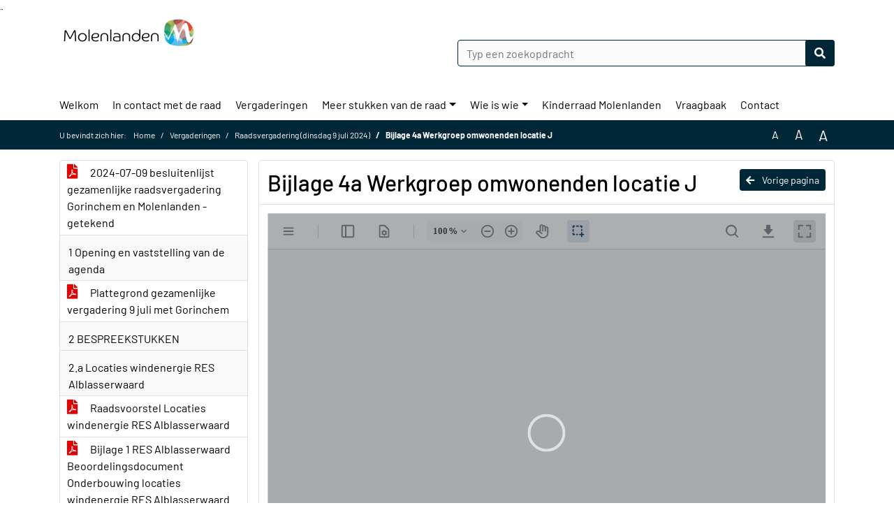

--- FILE ---
content_type: text/html; charset=utf-8
request_url: https://molenlanden.bestuurlijkeinformatie.nl/Agenda/Document/8407e7bf-9daf-4077-b8e0-a2112b318d77?documentId=c23e111c-fef9-4594-a3f7-67805c5ef5db&agendaItemId=4765d3c3-03b5-44f3-b611-3eb2377acc03
body_size: 50320
content:
<!DOCTYPE html>
<html lang="nl">
<head>
    <meta charset="utf-8" />
    <meta name="viewport" content="width=device-width, initial-scale=1.0">
    <title>Document Molenlanden - Bijlage 4a Werkgroep omwonenden locatie J - iBabs Publieksportaal</title>
    <link rel="SHORTCUT ICON" href="/favicon.svg?v=20210707" />
<link rel="icon" type="image/png" sizes="16x16" href="/Images/icons/ibabs/favicon-16x16.png?x46223">
<link rel="icon" type="image/png" sizes="32x32" href="/Images/icons/ibabs/favicon-32x32.png?x46223">
<link rel="icon" type="image/svg+xml" sizes="any" href="/favicon.svg?x46223">
<link rel="apple-touch-icon" href="/favicon.svg?x46223">
<link rel="apple-touch-icon" sizes="152x152" href="/Images/icons/ibabs/touch-icon-ipad.png?x46223">
<link rel="apple-touch-icon" sizes="167x167" href="/Images/icons/ibabs/touch-icon-ipad-retina.png?x46223">
<link rel="apple-touch-icon" sizes="180x180" href="/Images/icons/ibabs/touch-icon-iphone-retina.png?x46223">


    <link href="https://fonts.googleapis.com/css?family=Open+Sans:300,400,600,700,800" rel="stylesheet" />
    <link href="/Content/css?v=D-O9VFCAyJBB8XEPmMsnpG95XXUEHBJPXwTmEDlWT0I1" rel="stylesheet"/>

    <link href='/Content/cssparse?v=GwY4XHn5VbZxFlS8RAaRX5uQYXQffa-el0jQVsPNdzs1' rel='stylesheet' data-include-ie-parse />


<link href='/Content/Fonts/Barlow.css' rel='stylesheet' data-include-ie-parse />
<link href='/Base/SiteCss' rel='stylesheet' data-include-ie-parse />

    

    <script src="/Script/ApplicationInsights"></script>
</head>
<body data-site-name="Molenlanden">
    <div id="wrapper">
        <div class="skipcontent">
            <a href="#content" class="btn btn-ris sr-only sr-only-focusable" tabindex="0">Ga naar de inhoud van deze pagina</a>
            <a href="#search-input" class="btn btn-ris sr-only sr-only-focusable" tabindex="0">Ga naar het zoeken</a>
            <a href="#navigation" class="btn btn-ris sr-only sr-only-focusable" tabindex="0">Ga naar het menu</a>
        </div>
        <header id="header">
            <div class="container">
                <div class="row align-items-center">
                    <div class="col-left col-md-6">
                        <div class="d-flex justify-content-between align-items-center">
                            <div class="logo">
                                <a href="https://www.molenlanden.nl" id="logo" title="Navigeer naar https://www.molenlanden.nl">
                                        <img alt="Logo Molenlanden" src="[data-uri]" />
                                </a>
                            </div>
                            <div class="d-block d-md-none">
                                <button type="button" class="navbar-toggler collapsed" data-toggle="collapse" data-target="#navbar" aria-expanded="false" aria-controls="navbar">
                                    <span class="navbar-toggler-icon" aria-hidden="true"></span>
                                    <span class="navbar-toggler-text">Menu</span>
                                </button>
                            </div>
                        </div>
                    </div>
                    <div class="col-right col-md-6">
                        <div class="form-inline justify-content-end d-none d-md-flex search-box">
                            <label class="sr-only" for="search-input">Zoeken naar</label>
                            <input class="form-control input-search" id="search-input" name="search" type="text" placeholder="Typ een zoekopdracht" aria-label="Typ een zoekopdracht" data-search-url="/Search" />
                            <button class="btn btn-search" type="button" id="search-button" aria-label="Nu zoeken">
                                <i class="fas fa-search" aria-hidden="true"></i>
                            </button>
                        </div>
                    </div>
                </div>
            </div>
        </header>
        <nav id="navigation" class="navbar navbar-expand-md">
            <div class="container">
                <div id="navbar" class="collapse navbar-collapse">
                    <ul class="navbar-nav mr-auto">
                        <li class="nav-item" id="nav-item-dashboard">
                            <a href="/" class="nav-link">Welkom</a>
                        </li>
                            <li class="nav-item" id="nav-item-custom-page-1">
                                <a href="/custompage1" class="nav-link">In contact met de raad</a>
                            </li>
                        <li class="nav-item" id="nav-item-calendar">
                            <a href="/Calendar" class="nav-link">Vergaderingen</a>
                        </li>
                            <li class="nav-item dropdown" id="nav-item-report">
                                <a href="#" class="nav-link dropdown-toggle" data-toggle="dropdown" aria-haspopup="true" aria-expanded="false" id="nav-link-report">Meer stukken van de raad</a>
                                <div class="dropdown-menu" aria-labelledby="nav-link-report">
                                    <a class="dropdown-item" href="/Reports">Meer stukken van de raad</a>
                                        <a class="dropdown-item ml-md-3" href="/Reports/Details/4af0a3b6-bf58-44c0-926b-f1ff2ebf59b4">Amendementen</a>
                                        <a class="dropdown-item ml-md-3" href="/Reports/Details/d28133c7-39a8-442c-bcb0-6cd4dc761391">Besluitenlijst B&amp;W</a>
                                        <a class="dropdown-item ml-md-3" href="/Reports/Details/96ceb4f5-717d-463d-b283-4fbab93b1995">Geheimhoudingsregister Raad</a>
                                        <a class="dropdown-item ml-md-3" href="/Reports/Details/4ba8a2af-f3e4-464f-b581-467bece691b1">Ingekomen stukken</a>
                                        <a class="dropdown-item ml-md-3" href="/Reports/Details/5b37b640-fa03-40e5-9636-517fe5a6fff9">Moties</a>
                                        <a class="dropdown-item ml-md-3" href="/Reports/Details/78c615de-7e2b-40f5-9542-d9671b99e6fe">Overige documenten m.b.t. raad</a>
                                        <a class="dropdown-item ml-md-3" href="/Reports/Details/22adef22-830c-48c2-b06c-adcebcfeae22">Raadsinformatiebrieven</a>
                                        <a class="dropdown-item ml-md-3" href="/Reports/Details/e9029bc2-e99c-4a07-b12b-b5cef9d9bfef">Raadsvragen</a>
                                        <a class="dropdown-item ml-md-3" href="/Reports/Details/b7d753f7-f01f-4cdc-aada-052c0bb764de">Rekenkamer</a>
                                        <a class="dropdown-item ml-md-3" href="/Reports/Details/a20f2721-315c-415f-a0e4-17b0b0f61282">Te agenderen stukken</a>
                                        <a class="dropdown-item ml-md-3" href="/Reports/Details/6453a98e-8a30-451f-aba0-992ccb4c24d5">Toezeggingen</a>
                                </div>
                            </li>
                                                                                                        <li class="nav-item dropdown" id="nav-item-people">
                                    <a href="#" class="nav-link dropdown-toggle" data-toggle="dropdown" aria-haspopup="true" aria-expanded="false" id="nav-link-people">Wie is wie</a>
                                    <div class="dropdown-menu" aria-labelledby="nav-link-people">
                                        <a class="dropdown-item" href="/People">Wie is wie</a>
                                            <a class="dropdown-item ml-md-3" href="/People/Profiles/c79c023c-3a85-4c80-b788-aacccd2c872f">Gemeenteraad</a>
                                            <a class="dropdown-item ml-md-3" href="/People/Profiles/930283a0-51e2-4b30-8333-aff6b0f358c2">Burgerleden</a>
                                            <a class="dropdown-item ml-md-3" href="/People/Profiles/de62ed91-15ca-47a7-9b46-f387f9246c23">Rekenkamer</a>
                                            <a class="dropdown-item ml-md-3" href="/People/Profiles/b327be76-ef02-416b-9a1d-4655e72b8823">Griffie</a>
                                            <a class="dropdown-item ml-md-3" href="/People/Profiles/94873026-fdec-4dda-9fcf-f7d03f4c68d1">Auditcommissie</a>
                                            <a class="dropdown-item ml-md-3" href="/People/Profiles/fa141f14-c9af-46f4-bf42-3822da64e71f">College van B&amp;W</a>
                                    </div>
                                </li>
                                                    <li class="nav-item" id="nav-item-custom-page-2">
                                <a href="/custompage2" class="nav-link">Kinderraad Molenlanden</a>
                            </li>
                                                    <li class="nav-item" id="nav-item-help">
                                <a href="/Help" class="nav-link">Vraagbaak</a>
                            </li>
                                                    <li class="nav-item" id="nav-item-contact">
                                <a href="/Contact" class="nav-link">Contact</a>
                            </li>
                    </ul>
                </div>
            </div>
        </nav>
        <div id="mobile-searchbox" class="d-block d-md-none">
            <div class="container">
                <div class="row align-items-center">
                    <div class="col">
                        <div class="form-inline justify-content-end search-box">
                            <input class="form-control input-search" id="search-input-sm" name="search" type="text" placeholder="Typ een zoekopdracht" aria-label="Typ een zoekopdracht" data-search-url="/Search" />
                            <button class="btn btn-search" type="button" id="search-button-sm" aria-label="Nu zoeken">
                                <i class="fas fa-search" aria-hidden="true"></i>
                            </button>
                        </div>
                    </div>
                </div>
            </div>
        </div>
        <div id="breadcrumb">
            <div class="container">
                <nav class="navbar navbar-expand-md" aria-label="Kruimelpad">
                    <span class="breadcrumb-pre-text">
                        U bevindt zich hier:
                    </span>
                    <ol class="breadcrumb mr-auto">
                        <li class="breadcrumb-item">
                            <a href="/">Home</a>
                        </li>
                        
    <li class="breadcrumb-item">
        <a href="/Calendar">
            Vergaderingen
        </a>
    </li>
    <li class="breadcrumb-item">
        <a href="/Agenda/Index/8407e7bf-9daf-4077-b8e0-a2112b318d77">
            Raadsvergadering (dinsdag 9 juli 2024)
        </a>
    </li>
    <li class="breadcrumb-item active document-title" aria-current="page">
        Bijlage 4a Werkgroep omwonenden locatie J
    </li>

                    </ol>
                    <div class="font-size">
                        <ul>
                            <li class="align-middle">
                                <button type="button" data-size="1.0" aria-label="Zet de tekst in de originele tekst grootte." aria-pressed="true">A</button>
                            </li>
                            <li class="align-middle">
                                <button type="button" data-size="1.2" aria-label="Vergroot de tekst met 20% ten opzichte van de originele tekst grootte." aria-pressed="false">A</button>
                            </li>
                            <li class="align-middle">
                                <button type="button" data-size="1.4" aria-label="Vergroot de tekst met 40% ten opzichte van de originele tekst grootte." aria-pressed="false">A</button>
                            </li>
                        </ul>
                    </div>
                </nav>
            </div>
        </div>
        <main id="content" class="d-flex">
            <div class="container d-flex align-items-stretch flex-fill">
                


<div class="row maincontent sidecontent-left align-items-stretch flex-fill">
    <aside class="col-md-3 col-lg-3" id="sidecontent-left">
        <div class="filterWidget widget">
                <div class="widgetContent">
                    <div class="attachments d-flex flex-column">
                            <a href="#" class="" data-document-id="c715ad31-368f-4910-8bf9-255b5ce8deb1" data-document-type="pdf" data-document-url="/Document/LoadAgendaDocument/c715ad31-368f-4910-8bf9-255b5ce8deb1?agendaId=8407e7bf-9daf-4077-b8e0-a2112b318d77">
                                <span class="icon pdf" aria-label="pdf" role="img"></span>
                                2024-07-09 besluitenlijst gezamenlijke raadsvergadering Gorinchem en Molenlanden - getekend
                            </a>
                    </div>
                </div>
                                <div class="widgetLabel agenda-item" tabindex="0">
                        <div class="heading1">
                            1 Opening en vaststelling van de agenda
                        </div>
                    </div>
                        <div class="widgetContent">
                            <div class="attachments d-flex flex-column">
                                    <a href="#" class="" data-document-id="366c125f-c8ca-4be7-b622-7284d658b220" data-document-type="pdf" data-document-url="/Document/LoadAgendaItemDocument/366c125f-c8ca-4be7-b622-7284d658b220?agendaItemId=cf57bc11-8d95-4600-a762-70518dd85a01">
                                        <span class="icon pdf" aria-label="pdf" role="img"></span>
                                        Plattegrond gezamenlijke vergadering 9 juli met Gorinchem
                                    </a>
                            </div>
                        </div>
                    <div class="widgetLabel agenda-item" tabindex="0">
                        <div class="heading1">
                            2 BESPREEKSTUKKEN
                        </div>
                    </div>
                    <div class="widgetLabel agenda-item" tabindex="0">
                        <div class="heading1">
                            2.a Locaties windenergie RES Alblasserwaard
                        </div>
                    </div>
                        <div class="widgetContent">
                            <div class="attachments d-flex flex-column">
                                    <a href="#" class="" data-document-id="a92690b9-d0ae-4934-b52f-b9822f746691" data-document-type="pdf" data-document-url="/Document/LoadAgendaItemDocument/a92690b9-d0ae-4934-b52f-b9822f746691?agendaItemId=4765d3c3-03b5-44f3-b611-3eb2377acc03">
                                        <span class="icon pdf" aria-label="pdf" role="img"></span>
                                        Raadsvoorstel Locaties windenergie RES Alblasserwaard
                                    </a>
                                    <a href="#" class="" data-document-id="4149e78c-b927-488f-855e-f4090661f93c" data-document-type="pdf" data-document-url="/Document/LoadAgendaItemDocument/4149e78c-b927-488f-855e-f4090661f93c?agendaItemId=4765d3c3-03b5-44f3-b611-3eb2377acc03">
                                        <span class="icon pdf" aria-label="pdf" role="img"></span>
                                        Bijlage 1 RES Alblasserwaard Beoordelingsdocument Onderbouwing locaties windenergie RES Alblasserwaard
                                    </a>
                                    <a href="#" class="" data-document-id="6f60cde9-c9f4-4dc3-aa61-e8afab807a55" data-document-type="pdf" data-document-url="/Document/LoadAgendaItemDocument/6f60cde9-c9f4-4dc3-aa61-e8afab807a55?agendaItemId=4765d3c3-03b5-44f3-b611-3eb2377acc03">
                                        <span class="icon pdf" aria-label="pdf" role="img"></span>
                                        Bijlage 2 Gemeenten Molenlanden en Gorinchem uitgangspunten verkenning windenergie RES Alblasserwaard april 2023
                                    </a>
                                    <a href="#" class="" data-document-id="2521cc2f-47be-434c-a1d1-0a915754f605" data-document-type="pdf" data-document-url="/Document/LoadAgendaItemDocument/2521cc2f-47be-434c-a1d1-0a915754f605?agendaItemId=4765d3c3-03b5-44f3-b611-3eb2377acc03">
                                        <span class="icon pdf" aria-label="pdf" role="img"></span>
                                        Bijlage 3 Populytics resultaten van een raadpleging over windenergie in regio Alblasserwaard mei 2024
                                    </a>
                                    <a href="#" class="active" data-document-id="c23e111c-fef9-4594-a3f7-67805c5ef5db" data-document-type="pdf" data-document-url="/Document/LoadAgendaItemDocument/c23e111c-fef9-4594-a3f7-67805c5ef5db?agendaItemId=4765d3c3-03b5-44f3-b611-3eb2377acc03">
                                        <span class="icon pdf" aria-label="pdf" role="img"></span>
                                        Bijlage 4a Werkgroep omwonenden locatie J
                                    </a>
                                    <a href="#" class="" data-document-id="fd844a2b-0a12-49c4-9eaa-d15e6b75d0b1" data-document-type="pdf" data-document-url="/Document/LoadAgendaItemDocument/fd844a2b-0a12-49c4-9eaa-d15e6b75d0b1?agendaItemId=4765d3c3-03b5-44f3-b611-3eb2377acc03">
                                        <span class="icon pdf" aria-label="pdf" role="img"></span>
                                        Bijlage 4b Werkgroep omwonenden locatie K (incl. J-Oost)
                                    </a>
                                    <a href="#" class="" data-document-id="33cfb082-9ba5-40c1-870c-cd966bfe3e6d" data-document-type="pdf" data-document-url="/Document/LoadAgendaItemDocument/33cfb082-9ba5-40c1-870c-cd966bfe3e6d?agendaItemId=4765d3c3-03b5-44f3-b611-3eb2377acc03">
                                        <span class="icon pdf" aria-label="pdf" role="img"></span>
                                        Bijlage 4c Werkgroep omwonenden locatie L2
                                    </a>
                                    <a href="#" class="" data-document-id="9dfb52f4-596d-4a22-92de-a135ef606b80" data-document-type="pdf" data-document-url="/Document/LoadAgendaItemDocument/9dfb52f4-596d-4a22-92de-a135ef606b80?agendaItemId=4765d3c3-03b5-44f3-b611-3eb2377acc03">
                                        <span class="icon pdf" aria-label="pdf" role="img"></span>
                                        Bijlage 4d Werkgroep omwonenden locatie M
                                    </a>
                                    <a href="#" class="" data-document-id="74655524-ccee-4b42-ac32-3a2713da79d4" data-document-type="pdf" data-document-url="/Document/LoadAgendaItemDocument/74655524-ccee-4b42-ac32-3a2713da79d4?agendaItemId=4765d3c3-03b5-44f3-b611-3eb2377acc03">
                                        <span class="icon pdf" aria-label="pdf" role="img"></span>
                                        Bijlage 4e Werkgroep omwonenden locatie O
                                    </a>
                                    <a href="#" class="" data-document-id="eb88f6b9-9df8-472d-a319-bb7278bf8946" data-document-type="pdf" data-document-url="/Document/LoadAgendaItemDocument/eb88f6b9-9df8-472d-a319-bb7278bf8946?agendaItemId=4765d3c3-03b5-44f3-b611-3eb2377acc03">
                                        <span class="icon pdf" aria-label="pdf" role="img"></span>
                                        Bijlage 4f Werkgroep omwonenden locatie S
                                    </a>
                                    <a href="#" class="" data-document-id="582b2807-cd52-4ef1-bad6-da19bacedf4c" data-document-type="pdf" data-document-url="/Document/LoadAgendaItemDocument/582b2807-cd52-4ef1-bad6-da19bacedf4c?agendaItemId=4765d3c3-03b5-44f3-b611-3eb2377acc03">
                                        <span class="icon pdf" aria-label="pdf" role="img"></span>
                                        Bijlage 4g Kerndocument tbv J-K-L2
                                    </a>
                                    <a href="#" class="" data-document-id="5342da00-73da-4229-b98e-9f50e4815816" data-document-type="pdf" data-document-url="/Document/LoadAgendaItemDocument/5342da00-73da-4229-b98e-9f50e4815816?agendaItemId=4765d3c3-03b5-44f3-b611-3eb2377acc03">
                                        <span class="icon pdf" aria-label="pdf" role="img"></span>
                                        Bijlage 5a Advies Den Haneker en Lingelandschap
                                    </a>
                                    <a href="#" class="" data-document-id="14047edf-ef6d-43d7-9bbe-ef1fbe0d749a" data-document-type="pdf" data-document-url="/Document/LoadAgendaItemDocument/14047edf-ef6d-43d7-9bbe-ef1fbe0d749a?agendaItemId=4765d3c3-03b5-44f3-b611-3eb2377acc03">
                                        <span class="icon pdf" aria-label="pdf" role="img"></span>
                                        Bijlage 5b Advies Stichting Duurzaam Molenlanden
                                    </a>
                                    <a href="#" class="" data-document-id="7eb9ea76-88f4-4d6f-9841-db78339adbae" data-document-type="pdf" data-document-url="/Document/LoadAgendaItemDocument/7eb9ea76-88f4-4d6f-9841-db78339adbae?agendaItemId=4765d3c3-03b5-44f3-b611-3eb2377acc03">
                                        <span class="icon pdf" aria-label="pdf" role="img"></span>
                                        Bijlage 5c Bijdrage EC Molenlanden
                                    </a>
                                    <a href="#" class="" data-document-id="ca8fbee7-ccc1-4a95-a885-22e67318354d" data-document-type="pdf" data-document-url="/Document/LoadAgendaItemDocument/ca8fbee7-ccc1-4a95-a885-22e67318354d?agendaItemId=4765d3c3-03b5-44f3-b611-3eb2377acc03">
                                        <span class="icon pdf" aria-label="pdf" role="img"></span>
                                        Bijlage 5d Bijdrage EC De Knotwilg
                                    </a>
                                    <a href="#" class="" data-document-id="4f6ff1ec-49ee-4a2e-a860-08184f6edbde" data-document-type="pdf" data-document-url="/Document/LoadAgendaItemDocument/4f6ff1ec-49ee-4a2e-a860-08184f6edbde?agendaItemId=4765d3c3-03b5-44f3-b611-3eb2377acc03">
                                        <span class="icon pdf" aria-label="pdf" role="img"></span>
                                        Bijlage 5e Klankbordvisie huurdersraad Kleurrijk Wonen
                                    </a>
                                    <a href="#" class="" data-document-id="07de34f6-ad4b-430f-928b-069e6b0e1145" data-document-type="pdf" data-document-url="/Document/LoadAgendaItemDocument/07de34f6-ad4b-430f-928b-069e6b0e1145?agendaItemId=4765d3c3-03b5-44f3-b611-3eb2377acc03">
                                        <span class="icon pdf" aria-label="pdf" role="img"></span>
                                        Bijlage 5f Visie Gebiedsplatform Alblasserwaard-Vijfheerenlanden
                                    </a>
                                    <a href="#" class="" data-document-id="616cedb8-f282-45e6-9850-952979827f48" data-document-type="pdf" data-document-url="/Document/LoadAgendaItemDocument/616cedb8-f282-45e6-9850-952979827f48?agendaItemId=4765d3c3-03b5-44f3-b611-3eb2377acc03">
                                        <span class="icon pdf" aria-label="pdf" role="img"></span>
                                        Bijlage 5g Zienswijze St Mooi en Duurzaam Gorinchem en St Behoud Erfgoed De Vries Robbe
                                    </a>
                                    <a href="#" class="" data-document-id="2e8c9134-2d04-4cc9-9bdb-a32026f7f0c6" data-document-type="pdf" data-document-url="/Document/LoadAgendaItemDocument/2e8c9134-2d04-4cc9-9bdb-a32026f7f0c6?agendaItemId=4765d3c3-03b5-44f3-b611-3eb2377acc03">
                                        <span class="icon pdf" aria-label="pdf" role="img"></span>
                                        Bijlage 6 RES Alblasserwaard, Memo Opvattingen van grondeigenaren shortlistlocaties
                                    </a>
                                    <a href="#" class="" data-document-id="034b7bfe-d85c-4bd9-8834-46fb0399e97d" data-document-type="pdf" data-document-url="/Document/LoadAgendaItemDocument/034b7bfe-d85c-4bd9-8834-46fb0399e97d?agendaItemId=4765d3c3-03b5-44f3-b611-3eb2377acc03">
                                        <span class="icon pdf" aria-label="pdf" role="img"></span>
                                        Bijlage 7 RES Alblasserwaard, Participatienota, juni 2024
                                    </a>
                                    <a href="#" class="" data-document-id="d2be402e-5ce6-4a16-9325-8ede689390e5" data-document-type="pdf" data-document-url="/Document/LoadAgendaItemDocument/d2be402e-5ce6-4a16-9325-8ede689390e5?agendaItemId=4765d3c3-03b5-44f3-b611-3eb2377acc03">
                                        <span class="icon pdf" aria-label="pdf" role="img"></span>
                                        Bijlage 8 RES Alblasserwaard, Reactienota, juni 2024
                                    </a>
                                    <a href="#" class="" data-document-id="4f6cc291-788f-4777-9998-4bfd4e608221" data-document-type="pdf" data-document-url="/Document/LoadAgendaItemDocument/4f6cc291-788f-4777-9998-4bfd4e608221?agendaItemId=4765d3c3-03b5-44f3-b611-3eb2377acc03">
                                        <span class="icon pdf" aria-label="pdf" role="img"></span>
                                        Bijlage 9 RES Alblasserwaard Vraagenantwoorddocument participatieproces windverkenning
                                    </a>
                                    <a href="#" class="" data-document-id="f5abd7d6-6373-4c75-aeb0-547f42e70209" data-document-type="pdf" data-document-url="/Document/LoadAgendaItemDocument/f5abd7d6-6373-4c75-aeb0-547f42e70209?agendaItemId=4765d3c3-03b5-44f3-b611-3eb2377acc03">
                                        <span class="icon pdf" aria-label="pdf" role="img"></span>
                                        Bijlage 10 RES Alblasserwaard, Visualisaties windmolens in mogelijke windzoeklocaties, mei 2024
                                    </a>
                                    <a href="#" class="" data-document-id="d64c8dba-621c-4088-967b-8f19d34d5369" data-document-type="pdf" data-document-url="/Document/LoadAgendaItemDocument/d64c8dba-621c-4088-967b-8f19d34d5369?agendaItemId=4765d3c3-03b5-44f3-b611-3eb2377acc03">
                                        <span class="icon pdf" aria-label="pdf" role="img"></span>
                                        Bijlage 11 Geactualiseerde bestuursovereenkomst RES Alblasserwaard Avelingen
                                    </a>
                                    <a href="#" class="" data-document-id="e28b92d5-d13f-4acc-8a56-4df5ff92577e" data-document-type="pdf" data-document-url="/Document/LoadAgendaItemDocument/e28b92d5-d13f-4acc-8a56-4df5ff92577e?agendaItemId=4765d3c3-03b5-44f3-b611-3eb2377acc03">
                                        <span class="icon pdf" aria-label="pdf" role="img"></span>
                                        Beantwoording Aanvullende vragen RES Alblasserwaard – VVD Gorinchem
                                    </a>
                                    <a href="#" class="" data-document-id="c6c0e88b-f650-4421-a698-1f107feac094" data-document-type="pdf" data-document-url="/Document/LoadAgendaItemDocument/c6c0e88b-f650-4421-a698-1f107feac094?agendaItemId=4765d3c3-03b5-44f3-b611-3eb2377acc03">
                                        <span class="icon pdf" aria-label="pdf" role="img"></span>
                                        Beantwoording politieke vragen CDA - Minimaal 50% lokaal eigenaarschap in relatie tot oude afspraken in gebied J
                                    </a>
                                    <a href="#" class="" data-document-id="70d53a61-0bb3-4383-8ce6-97641286e940" data-document-type="pdf" data-document-url="/Document/LoadAgendaItemDocument/70d53a61-0bb3-4383-8ce6-97641286e940?agendaItemId=4765d3c3-03b5-44f3-b611-3eb2377acc03">
                                        <span class="icon pdf" aria-label="pdf" role="img"></span>
                                        Beantwoording politieke vragen CDA - Uitbreiding Vakantiepark M i.r.t. aanwijzing locaties windturbines
                                    </a>
                                    <a href="#" class="" data-document-id="9d490db6-6250-4237-ae0d-7c7085808137" data-document-type="pdf" data-document-url="/Document/LoadAgendaItemDocument/9d490db6-6250-4237-ae0d-7c7085808137?agendaItemId=4765d3c3-03b5-44f3-b611-3eb2377acc03">
                                        <span class="icon pdf" aria-label="pdf" role="img"></span>
                                        Beantwoording politieke vragen CDA - Exploitatiemogelijkheden van gebied S i.r.t. aanwezigheid van Energie Groote Haar BV
                                    </a>
                                    <a href="#" class="" data-document-id="1a3b4a87-e399-4c0a-a8cc-bb0dcae31dee" data-document-type="pdf" data-document-url="/Document/LoadAgendaItemDocument/1a3b4a87-e399-4c0a-a8cc-bb0dcae31dee?agendaItemId=4765d3c3-03b5-44f3-b611-3eb2377acc03">
                                        <span class="icon pdf" aria-label="pdf" role="img"></span>
                                        Publicatiestukken 2023 Energie Groote Haar B.V. (bijlage bij politieke vragen CDA)
                                    </a>
                                    <a href="#" class="" data-document-id="8cb7a33d-c3e0-467b-812e-c1adafa87a24" data-document-type="pdf" data-document-url="/Document/LoadAgendaItemDocument/8cb7a33d-c3e0-467b-812e-c1adafa87a24?agendaItemId=4765d3c3-03b5-44f3-b611-3eb2377acc03">
                                        <span class="icon pdf" aria-label="pdf" role="img"></span>
                                        GS Provincie ZH - raadsvoorstel locaties windenergie RES Alblasserwaard
                                    </a>
                                    <a href="#" class="" data-document-id="7f796077-cd0b-48ba-bb25-6eefb5447529" data-document-type="pdf" data-document-url="/Document/LoadAgendaItemDocument/7f796077-cd0b-48ba-bb25-6eefb5447529?agendaItemId=4765d3c3-03b5-44f3-b611-3eb2377acc03">
                                        <span class="icon pdf" aria-label="pdf" role="img"></span>
                                        Beantwoording politieke vragen CDA - brief Gedeputeerde Staten aan uw college d.d. 25 juni 2024
                                    </a>
                                    <a href="#" class="" data-document-id="67658ea7-1c79-44d1-b79b-e0cccf3a555e" data-document-type="pdf" data-document-url="/Document/LoadAgendaItemDocument/67658ea7-1c79-44d1-b79b-e0cccf3a555e?agendaItemId=4765d3c3-03b5-44f3-b611-3eb2377acc03">
                                        <span class="icon pdf" aria-label="pdf" role="img"></span>
                                        Beantwoording technische vragen SGP - Locaties windenergie RES Alblasserwaard
                                    </a>
                                    <a href="#" class="" data-document-id="a5c0eb68-81cb-4fd5-b0cf-ac1e03b9bf85" data-document-type="pdf" data-document-url="/Document/LoadAgendaItemDocument/a5c0eb68-81cb-4fd5-b0cf-ac1e03b9bf85?agendaItemId=4765d3c3-03b5-44f3-b611-3eb2377acc03">
                                        <span class="icon pdf" aria-label="pdf" role="img"></span>
                                        Overzicht ingekomen stukken vanaf 28 juni 2024
                                    </a>
                                    <a href="#" class="" data-document-id="c74f5e33-241f-41f2-a432-4b0d7a2463bf" data-document-type="pdf" data-document-url="/Document/LoadAgendaItemDocument/c74f5e33-241f-41f2-a432-4b0d7a2463bf?agendaItemId=4765d3c3-03b5-44f3-b611-3eb2377acc03">
                                        <span class="icon pdf" aria-label="pdf" role="img"></span>
                                        Gorinchem.Amendement GA e.a. Locatie S als alternatief voor Avelingen
                                    </a>
                                    <a href="#" class="" data-document-id="61e5810e-a3d2-4b48-b2e0-6bfde786c2fb" data-document-type="pdf" data-document-url="/Document/LoadAgendaItemDocument/61e5810e-a3d2-4b48-b2e0-6bfde786c2fb?agendaItemId=4765d3c3-03b5-44f3-b611-3eb2377acc03">
                                        <span class="icon pdf" aria-label="pdf" role="img"></span>
                                        Gorinchem. Motie VVD e.a. Tijdelijkheid in planvorming windturbines
                                    </a>
                                    <a href="#" class="" data-document-id="2ca86579-3980-47aa-83b5-e6c688fb6608" data-document-type="pdf" data-document-url="/Document/LoadAgendaItemDocument/2ca86579-3980-47aa-83b5-e6c688fb6608?agendaItemId=4765d3c3-03b5-44f3-b611-3eb2377acc03">
                                        <span class="icon pdf" aria-label="pdf" role="img"></span>
                                        20240709 Motie CDA e.a. Voor de wind gaan! - aangepast na debat
                                    </a>
                                    <a href="#" class="" data-document-id="0d5eccaa-3d90-4480-9acf-62d7d8b0b799" data-document-type="pdf" data-document-url="/Document/LoadAgendaItemDocument/0d5eccaa-3d90-4480-9acf-62d7d8b0b799?agendaItemId=4765d3c3-03b5-44f3-b611-3eb2377acc03">
                                        <span class="icon pdf" aria-label="pdf" role="img"></span>
                                        Amendement D66 en PvdA Maak zowel de RES als toekomstige ontwikkelingen Gorinchem Noord mogelijk - aangepast
                                    </a>
                                    <a href="#" class="" data-document-id="0bdd544f-3039-4649-8b04-c1516bfaff15" data-document-type="pdf" data-document-url="/Document/LoadAgendaItemDocument/0bdd544f-3039-4649-8b04-c1516bfaff15?agendaItemId=4765d3c3-03b5-44f3-b611-3eb2377acc03">
                                        <span class="icon pdf" aria-label="pdf" role="img"></span>
                                        Bijlage bij amendement Gorinchem.D66 en PvdA.M02 Motie D66 e.a. Verken de buitengebieden  
                                    </a>
                            </div>
                        </div>
                    <div class="widgetLabel agenda-item" tabindex="0">
                        <div class="heading1">
                            2.a.a A2024-09 Scherp aan de Wind RES Alblasserwaard
                        </div>
                    </div>
                        <div class="widgetContent">
                            <div class="attachments d-flex flex-column">
                                    <a href="#" class="" data-document-id="b6d2bbe3-49dc-4b74-84df-6710e51f91f1" data-document-type="pdf" data-document-url="/Document/LoadAgendaItemDocument/b6d2bbe3-49dc-4b74-84df-6710e51f91f1?agendaItemId=ea3cfd06-e717-40ff-961f-2d6c809efe36">
                                        <span class="icon pdf" aria-label="pdf" role="img"></span>
                                        Molenlanden.Amendement Scherp aan de Wind RES Alblasserwaard.raadsbreed
                                    </a>
                                    <a href="#" class="" data-document-id="df0e7e7e-b2f4-4336-950c-96995d0de2e3" data-document-type="pdf" data-document-url="/Document/LoadAgendaItemDocument/df0e7e7e-b2f4-4336-950c-96995d0de2e3?agendaItemId=ea3cfd06-e717-40ff-961f-2d6c809efe36">
                                        <span class="icon pdf" aria-label="pdf" role="img"></span>
                                        Molenlanden.Amendement Scherp aan de Wind RES Alblasserwaard.raadsbreed.nieuwe versie
                                    </a>
                                    <a href="#" class="" data-document-id="e5d4c7c5-917a-49c9-b109-7957f3dc797e" data-document-type="pdf" data-document-url="/Document/LoadAgendaItemDocument/e5d4c7c5-917a-49c9-b109-7957f3dc797e?agendaItemId=ea3cfd06-e717-40ff-961f-2d6c809efe36">
                                        <span class="icon pdf" aria-label="pdf" role="img"></span>
                                        Molenlanden.Amendement Scherp aan de Wind RES Alblasserwaard.raadsbreed versie 3
                                    </a>
                            </div>
                        </div>
                    <div class="widgetLabel agenda-item" tabindex="0">
                        <div class="heading1">
                            2.a.b A2024-10 Scherper aan de Wind RES Alblasserwaard.SGP
                        </div>
                    </div>
                        <div class="widgetContent">
                            <div class="attachments d-flex flex-column">
                                    <a href="#" class="" data-document-id="df3e6bc7-928c-4481-a34d-a890b9238783" data-document-type="pdf" data-document-url="/Document/LoadAgendaItemDocument/df3e6bc7-928c-4481-a34d-a890b9238783?agendaItemId=3b5b656a-39ef-4bf2-b1d8-140f54c7f19d">
                                        <span class="icon pdf" aria-label="pdf" role="img"></span>
                                        Molenlanden.Amendement Scherper aan de Wind RES Alblasserwaard.SGP
                                    </a>
                            </div>
                        </div>
                    <div class="widgetLabel agenda-item" tabindex="0">
                        <div class="heading1">
                            2.a.c M2024-09  Geen financi&#235;le rol bij ontwikkelaars wind.CDA.VVD.DM
                        </div>
                    </div>
                        <div class="widgetContent">
                            <div class="attachments d-flex flex-column">
                                    <a href="#" class="" data-document-id="ecb8d060-a86c-4698-94f0-9b46512e3fbe" data-document-type="pdf" data-document-url="/Document/LoadAgendaItemDocument/ecb8d060-a86c-4698-94f0-9b46512e3fbe?agendaItemId=a977498f-bdae-4f71-9b02-0e1c905ab313">
                                        <span class="icon pdf" aria-label="pdf" role="img"></span>
                                        Molenlanden.motie.geenfinancielerolbijontwikkelaarswind.CDA.VVD.DM
                                    </a>
                                    <a href="#" class="" data-document-id="3214dbca-6ad7-450d-b95b-aace9b0b6ac3" data-document-type="pdf" data-document-url="/Document/LoadAgendaItemDocument/3214dbca-6ad7-450d-b95b-aace9b0b6ac3?agendaItemId=a977498f-bdae-4f71-9b02-0e1c905ab313">
                                        <span class="icon pdf" aria-label="pdf" role="img"></span>
                                        Molenlanden.motie.geenfinancielerolbijontwikkelaarswind.CDA.VVD.DM.SGP.PM.CU.nieuwe versie
                                    </a>
                            </div>
                        </div>
                    <div class="widgetLabel agenda-item" tabindex="0">
                        <div class="heading1">
                            3 Sluiting
                        </div>
                    </div>
        </div>
    </aside>
    <section class="col-md-9 maincontent d-flex" id="maincontent">
        <div class="row flex-fill">
            <div class="box col d-flex document">
                <div class="box-inner d-flex flex-fill flex-column">
                    <div class="box-header">
                        <a id="backButton" href="#" class="d-none d-md-block btn-sm btn-ris float-md-right"><i class="fas fa-arrow-left"></i> Vorige pagina</a>
                        <h1 class="document-title">Bijlage 4a Werkgroep omwonenden locatie J</h1>
                    </div>
                    <div class="box-content box-padding flex-fill d-flex">
                        <div id="webviewer" class="flex-fill"></div>
                    </div>
                </div>
            </div>
        </div>
    </section>
</div>




            </div>
        </main>
                <footer id="footer-new">
                    <div class="container">
                        <div class="row justify-content-end align-items-start">
                            <div class="box mb-0 col-md-auto">
                                <div class="box-inner">
                                    <div class="box-content p-0 py-1">
                                        <ul class="list-group list-group-horizontal">
                                            <li class="list-group-item">
                                                <span>
                                                    <a href="https://www.ibabs.com">
                                                        iBabs Vergadermanagement
                                                        <i class="fas fa-external-link-alt"></i>
                                                    </a>
                                                </span>
                                            </li>
                                            <li class="list-group-item">
                                                <span>
                                                    <a href=https://portal.ibabs.eu/>
                                                        Inloggen
                                                    <i class="fas fa-external-link-alt"></i>
                                                </a>
                                            </span>
                                        </li>
                                    </ul>
                                </div>
                            </div>
                        </div>
                    </div>
                </div>
            </footer>

    </div>

    <script src="/scripts/main?v=DJZiH23W5dphf0OvlR2xsncTlu3UMUqyomKYo9qym7w1"></script>

    <script src="/scripts/localization/nl?v=meRI3Lzz9Ko3fJUOcqRMr0B15-3iMzakUQ7OHp8nYy81"></script>

    <script src="/Scripts/views/layout.js"></script>


    <script type='module' src='/lib/duetds-datepicker/duet.esm.js'></script>

    <script nomodule src='/lib/duetds-datepicker/duet.js'></script>


    
    <script src="/scripts/agendadocument?v=Yf8J131kLXHWbKx-gZv64xzSVXIT7xV9S6SlVQiXXPI1"></script>

    <script src="/Script/LoadAgendaItemDocument/c23e111c-fef9-4594-a3f7-67805c5ef5db?parentId=4765d3c3-03b5-44f3-b611-3eb2377acc03"></script>


</body>
</html>


--- FILE ---
content_type: text/css
request_url: https://molenlanden.bestuurlijkeinformatie.nl/Content/Fonts/Barlow.css
body_size: 11498
content:
@font-face {
    font-family: 'Barlow';
    src: url('../../Fonts/Barlow/Barlow-Bold.eot');
    src: local('Barlow Bold'), local('Barlow-Bold'),
        url('../../Fonts/Barlow/Barlow-Bold.eot?#iefix') format('embedded-opentype'),
        url('../../Fonts/Barlow/Barlow-Bold.woff2') format('woff2'),
        url('../../Fonts/Barlow/Barlow-Bold.woff') format('woff'),
        url('../../Fonts/Barlow/Barlow-Bold.ttf') format('truetype'),
        url('../../Fonts/Barlow/Barlow-Bold.svg#Barlow-Bold') format('svg');
    font-weight: bold;
    font-style: normal;
    font-display: swap;
}

@font-face {
    font-family: 'Barlow';
    src: url('../../Fonts/Barlow/Barlow-ExtraBold.eot');
    src: local('Barlow ExtraBold'), local('Barlow-ExtraBold'),
        url('../../Fonts/Barlow/Barlow-ExtraBold.eot?#iefix') format('embedded-opentype'),
        url('../../Fonts/Barlow/Barlow-ExtraBold.woff2') format('woff2'),
        url('../../Fonts/Barlow/Barlow-ExtraBold.woff') format('woff'),
        url('../../Fonts/Barlow/Barlow-ExtraBold.ttf') format('truetype'),
        url('../../Fonts/Barlow/Barlow-ExtraBold.svg#Barlow-ExtraBold') format('svg');
    font-weight: 800;
    font-style: normal;
    font-display: swap;
}

@font-face {
    font-family: 'Barlow';
    src: url('../../Fonts/Barlow/Barlow-BlackItalic.eot');
    src: local('Barlow Black Italic'), local('Barlow-BlackItalic'),
        url('../../Fonts/Barlow/Barlow-BlackItalic.eot?#iefix') format('embedded-opentype'),
        url('../../Fonts/Barlow/Barlow-BlackItalic.woff2') format('woff2'),
        url('../../Fonts/Barlow/Barlow-BlackItalic.woff') format('woff'),
        url('../../Fonts/Barlow/Barlow-BlackItalic.ttf') format('truetype'),
        url('../../Fonts/Barlow/Barlow-BlackItalic.svg#Barlow-BlackItalic') format('svg');
    font-weight: 900;
    font-style: italic;
    font-display: swap;
}

@font-face {
    font-family: 'Barlow';
    src: url('../../Fonts/Barlow/Barlow-Black.eot');
    src: local('Barlow Black'), local('Barlow-Black'),
        url('../../Fonts/Barlow/Barlow-Black.eot?#iefix') format('embedded-opentype'),
        url('../../Fonts/Barlow/Barlow-Black.woff2') format('woff2'),
        url('../../Fonts/Barlow/Barlow-Black.woff') format('woff'),
        url('../../Fonts/Barlow/Barlow-Black.ttf') format('truetype'),
        url('../../Fonts/Barlow/Barlow-Black.svg#Barlow-Black') format('svg');
    font-weight: 900;
    font-style: normal;
    font-display: swap;
}

@font-face {
    font-family: 'Barlow';
    src: url('../../Fonts/Barlow/Barlow-ExtraBoldItalic.eot');
    src: local('Barlow ExtraBold Italic'), local('Barlow-ExtraBoldItalic'),
        url('../../Fonts/Barlow/Barlow-ExtraBoldItalic.eot?#iefix') format('embedded-opentype'),
        url('../../Fonts/Barlow/Barlow-ExtraBoldItalic.woff2') format('woff2'),
        url('../../Fonts/Barlow/Barlow-ExtraBoldItalic.woff') format('woff'),
        url('../../Fonts/Barlow/Barlow-ExtraBoldItalic.ttf') format('truetype'),
        url('../../Fonts/Barlow/Barlow-ExtraBoldItalic.svg#Barlow-ExtraBoldItalic') format('svg');
    font-weight: 800;
    font-style: italic;
    font-display: swap;
}

@font-face {
    font-family: 'Barlow';
    src: url('../../Fonts/Barlow/Barlow-ExtraLight.eot');
    src: local('Barlow ExtraLight'), local('Barlow-ExtraLight'),
        url('../../Fonts/Barlow/Barlow-ExtraLight.eot?#iefix') format('embedded-opentype'),
        url('../../Fonts/Barlow/Barlow-ExtraLight.woff2') format('woff2'),
        url('../../Fonts/Barlow/Barlow-ExtraLight.woff') format('woff'),
        url('../../Fonts/Barlow/Barlow-ExtraLight.ttf') format('truetype'),
        url('../../Fonts/Barlow/Barlow-ExtraLight.svg#Barlow-ExtraLight') format('svg');
    font-weight: 200;
    font-style: normal;
    font-display: swap;
}

@font-face {
    font-family: 'Barlow';
    src: url('../../Fonts/Barlow/Barlow-BoldItalic.eot');
    src: local('Barlow Bold Italic'), local('Barlow-BoldItalic'),
        url('../../Fonts/Barlow/Barlow-BoldItalic.eot?#iefix') format('embedded-opentype'),
        url('../../Fonts/Barlow/Barlow-BoldItalic.woff2') format('woff2'),
        url('../../Fonts/Barlow/Barlow-BoldItalic.woff') format('woff'),
        url('../../Fonts/Barlow/Barlow-BoldItalic.ttf') format('truetype'),
        url('../../Fonts/Barlow/Barlow-BoldItalic.svg#Barlow-BoldItalic') format('svg');
    font-weight: bold;
    font-style: italic;
    font-display: swap;
}

@font-face {
    font-family: 'Barlow';
    src: url('../../Fonts/Barlow/Barlow-Regular.eot');
    src: local('Barlow Regular'), local('Barlow-Regular'),
        url('../../Fonts/Barlow/Barlow-Regular.eot?#iefix') format('embedded-opentype'),
        url('../../Fonts/Barlow/Barlow-Regular.woff2') format('woff2'),
        url('../../Fonts/Barlow/Barlow-Regular.woff') format('woff'),
        url('../../Fonts/Barlow/Barlow-Regular.ttf') format('truetype'),
        url('../../Fonts/Barlow/Barlow-Regular.svg#Barlow-Regular') format('svg');
    font-weight: normal;
    font-style: normal;
    font-display: swap;
}

@font-face {
    font-family: 'Barlow';
    src: url('../../Fonts/Barlow/Barlow-LightItalic.eot');
    src: local('Barlow Light Italic'), local('Barlow-LightItalic'),
        url('../../Fonts/Barlow/Barlow-LightItalic.eot?#iefix') format('embedded-opentype'),
        url('../../Fonts/Barlow/Barlow-LightItalic.woff2') format('woff2'),
        url('../../Fonts/Barlow/Barlow-LightItalic.woff') format('woff'),
        url('../../Fonts/Barlow/Barlow-LightItalic.ttf') format('truetype'),
        url('../../Fonts/Barlow/Barlow-LightItalic.svg#Barlow-LightItalic') format('svg');
    font-weight: 300;
    font-style: italic;
    font-display: swap;
}

@font-face {
    font-family: 'Barlow';
    src: url('../../Fonts/Barlow/Barlow-Italic.eot');
    src: local('Barlow Italic'), local('Barlow-Italic'),
        url('../../Fonts/Barlow/Barlow-Italic.eot?#iefix') format('embedded-opentype'),
        url('../../Fonts/Barlow/Barlow-Italic.woff2') format('woff2'),
        url('../../Fonts/Barlow/Barlow-Italic.woff') format('woff'),
        url('../../Fonts/Barlow/Barlow-Italic.ttf') format('truetype'),
        url('../../Fonts/Barlow/Barlow-Italic.svg#Barlow-Italic') format('svg');
    font-weight: normal;
    font-style: italic;
    font-display: swap;
}

@font-face {
    font-family: 'Barlow';
    src: url('../../Fonts/Barlow/Barlow-MediumItalic.eot');
    src: local('Barlow Medium Italic'), local('Barlow-MediumItalic'),
        url('../../Fonts/Barlow/Barlow-MediumItalic.eot?#iefix') format('embedded-opentype'),
        url('../../Fonts/Barlow/Barlow-MediumItalic.woff2') format('woff2'),
        url('../../Fonts/Barlow/Barlow-MediumItalic.woff') format('woff'),
        url('../../Fonts/Barlow/Barlow-MediumItalic.ttf') format('truetype'),
        url('../../Fonts/Barlow/Barlow-MediumItalic.svg#Barlow-MediumItalic') format('svg');
    font-weight: 500;
    font-style: italic;
    font-display: swap;
}

@font-face {
    font-family: 'Barlow';
    src: url('../../Fonts/Barlow/Barlow-Medium.eot');
    src: local('Barlow Medium'), local('Barlow-Medium'),
        url('../../Fonts/Barlow/Barlow-Medium.eot?#iefix') format('embedded-opentype'),
        url('../../Fonts/Barlow/Barlow-Medium.woff2') format('woff2'),
        url('../../Fonts/Barlow/Barlow-Medium.woff') format('woff'),
        url('../../Fonts/Barlow/Barlow-Medium.ttf') format('truetype'),
        url('../../Fonts/Barlow/Barlow-Medium.svg#Barlow-Medium') format('svg');
    font-weight: 500;
    font-style: normal;
    font-display: swap;
}

@font-face {
    font-family: 'Barlow';
    src: url('../../Fonts/Barlow/Barlow-Light.eot');
    src: local('Barlow Light'), local('Barlow-Light'),
        url('../../Fonts/Barlow/Barlow-Light.eot?#iefix') format('embedded-opentype'),
        url('../../Fonts/Barlow/Barlow-Light.woff2') format('woff2'),
        url('../../Fonts/Barlow/Barlow-Light.woff') format('woff'),
        url('../../Fonts/Barlow/Barlow-Light.ttf') format('truetype'),
        url('../../Fonts/Barlow/Barlow-Light.svg#Barlow-Light') format('svg');
    font-weight: 300;
    font-style: normal;
    font-display: swap;
}

@font-face {
    font-family: 'Barlow';
    src: url('../../Fonts/Barlow/Barlow-ExtraLightItalic.eot');
    src: local('Barlow ExtraLight Italic'), local('Barlow-ExtraLightItalic'),
        url('../../Fonts/Barlow/Barlow-ExtraLightItalic.eot?#iefix') format('embedded-opentype'),
        url('../../Fonts/Barlow/Barlow-ExtraLightItalic.woff2') format('woff2'),
        url('../../Fonts/Barlow/Barlow-ExtraLightItalic.woff') format('woff'),
        url('../../Fonts/Barlow/Barlow-ExtraLightItalic.ttf') format('truetype'),
        url('../../Fonts/Barlow/Barlow-ExtraLightItalic.svg#Barlow-ExtraLightItalic') format('svg');
    font-weight: 200;
    font-style: italic;
    font-display: swap;
}

@font-face {
    font-family: 'Barlow';
    src: url('../../Fonts/Barlow/Barlow-Thin.eot');
    src: local('Barlow Thin'), local('Barlow-Thin'),
        url('../../Fonts/Barlow/Barlow-Thin.eot?#iefix') format('embedded-opentype'),
        url('../../Fonts/Barlow/Barlow-Thin.woff2') format('woff2'),
        url('../../Fonts/Barlow/Barlow-Thin.woff') format('woff'),
        url('../../Fonts/Barlow/Barlow-Thin.ttf') format('truetype'),
        url('../../Fonts/Barlow/Barlow-Thin.svg#Barlow-Thin') format('svg');
    font-weight: 100;
    font-style: normal;
    font-display: swap;
}

@font-face {
    font-family: 'Barlow';
    src: url('../../Fonts/Barlow/Barlow-SemiBoldItalic.eot');
    src: local('Barlow SemiBold Italic'), local('Barlow-SemiBoldItalic'),
        url('../../Fonts/Barlow/Barlow-SemiBoldItalic.eot?#iefix') format('embedded-opentype'),
        url('../../Fonts/Barlow/Barlow-SemiBoldItalic.woff2') format('woff2'),
        url('../../Fonts/Barlow/Barlow-SemiBoldItalic.woff') format('woff'),
        url('../../Fonts/Barlow/Barlow-SemiBoldItalic.ttf') format('truetype'),
        url('../../Fonts/Barlow/Barlow-SemiBoldItalic.svg#Barlow-SemiBoldItalic') format('svg');
    font-weight: 600;
    font-style: italic;
    font-display: swap;
}

@font-face {
    font-family: 'Barlow';
    src: url('../../Fonts/Barlow/Barlow-ThinItalic.eot');
    src: local('Barlow Thin Italic'), local('Barlow-ThinItalic'),
        url('../../Fonts/Barlow/Barlow-ThinItalic.eot?#iefix') format('embedded-opentype'),
        url('../../Fonts/Barlow/Barlow-ThinItalic.woff2') format('woff2'),
        url('../../Fonts/Barlow/Barlow-ThinItalic.woff') format('woff'),
        url('../../Fonts/Barlow/Barlow-ThinItalic.ttf') format('truetype'),
        url('../../Fonts/Barlow/Barlow-ThinItalic.svg#Barlow-ThinItalic') format('svg');
    font-weight: 100;
    font-style: italic;
    font-display: swap;
}

@font-face {
    font-family: 'Barlow';
    src: url('../../Fonts/Barlow/Barlow-SemiBold.eot');
    src: local('Barlow SemiBold'), local('Barlow-SemiBold'),
        url('../../Fonts/Barlow/Barlow-SemiBold.eot?#iefix') format('embedded-opentype'),
        url('../../Fonts/Barlow/Barlow-SemiBold.woff2') format('woff2'),
        url('../../Fonts/Barlow/Barlow-SemiBold.woff') format('woff'),
        url('../../Fonts/Barlow/Barlow-SemiBold.ttf') format('truetype'),
        url('../../Fonts/Barlow/Barlow-SemiBold.svg#Barlow-SemiBold') format('svg');
    font-weight: 600;
    font-style: normal;
    font-display: swap;
}



--- FILE ---
content_type: text/css; charset=utf-8
request_url: https://molenlanden.bestuurlijkeinformatie.nl/Base/SiteCss
body_size: 1487
content:
:root {--font-family: Barlow;--active-agenda-color: #2273dd;--active-agenda-text-color: #ffffff;--box-hovering-color: #002738;--box-hovering-text-color: #ffffff;--breadcrumb-color: #002738;--breadcrumb-text-color: #ffffff;--button-color: #002738;--button-color-rgba: rgba(0, 39, 56, 0.75);--button-border-color: #002738;--button-text-color: #ffffff;--button-hover-color: #ffffff;--button-hover-border-color: #002738;--button-hover-text-color: #002738;--calendar-event-item-color: #178737;--calendar-event-item-border-color: #178737;--calendar-event-item-text-color: #ffffff;--calendar-event-item-hover-color: #178737;--calendar-event-item-hover-border-color: #178737;--calendar-event-item-hover-text-color: #ffffff;--calendar-events-current-day: #2273dd;--calendar-events-current-day-text-color: #ffffff;--calendar-header-color: #002738;--calendar-header-text-color: #ffffff;--collapsed-content-rows-title: #002738;--datepicker-hover-color: #002738;--datepicker-hover-text-color: #ffffff;--datepicker-today-color: #2273dd;--default-link-hover-color: #002738;--results-hover-color: #2273dd;--results-hover-text-color: #ffffff;--table-hover-color: #2273dd;--table-border-hover-color: #002738;--table-hover-text-color: #ffffff;--navbar-toggle-icon: url("data:image/svg+xml,%3csvg xmlns='http://www.w3.org/2000/svg' width='30' height='30' viewBox='0 0 30 30'%3e%3cpath stroke='%23002738' stroke-linecap='round' stroke-miterlimit='10' stroke-width='2' d='M4 7h22M4 15h22M4 23h22'/%3e%3c/svg%3e");}

--- FILE ---
content_type: application/x-javascript; charset=utf-8
request_url: https://molenlanden.bestuurlijkeinformatie.nl/Script/LoadAgendaItemDocument/c23e111c-fef9-4594-a3f7-67805c5ef5db?parentId=4765d3c3-03b5-44f3-b611-3eb2377acc03
body_size: 331
content:
(function() {ibabs.document.initWebViewer('/Document/LoadAgendaItemDocument/c23e111c-fef9-4594-a3f7-67805c5ef5db?agendaItemId=4765d3c3-03b5-44f3-b611-3eb2377acc03', 'Bijlage 4a Werkgroep omwonenden locatie J', 'pdf', 'iBabs BV:OEM:iBabs BV   Web::B+:AMS(20280327):07A69DB3B6EC0D5869994E616F5F0DF2D3F13FF74BC26420F9A632513DF5C7', 'nl');})();